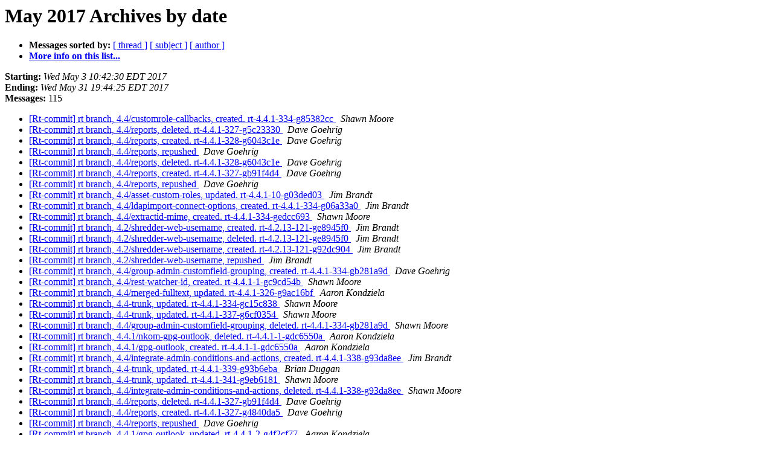

--- FILE ---
content_type: text/html
request_url: https://lists.bestpractical.com/pipermail/rt-commit/2017-May/date.html
body_size: 3232
content:
<!DOCTYPE HTML PUBLIC "-//W3C//DTD HTML 4.01 Transitional//EN">
<HTML>
  <HEAD>
     <title>The rt-commit May 2017 Archive by date</title>
     <META NAME="robots" CONTENT="noindex,follow">
     <META http-equiv="Content-Type" content="text/html; charset=us-ascii">
  </HEAD>
  <BODY BGCOLOR="#ffffff">
      <a name="start"></A>
      <h1>May 2017 Archives by date</h1>
      <ul>
         <li> <b>Messages sorted by:</b>
	        <a href="thread.html#start">[ thread ]</a>
		<a href="subject.html#start">[ subject ]</a>
		<a href="author.html#start">[ author ]</a>
		

	     <li><b><a href="http://lists.bestpractical.com/cgi-bin/mailman/listinfo/rt-commit">More info on this list...
                    </a></b></li>
      </ul>
      <p><b>Starting:</b> <i>Wed May  3 10:42:30 EDT 2017</i><br>
         <b>Ending:</b> <i>Wed May 31 19:44:25 EDT 2017</i><br>
         <b>Messages:</b> 115<p>
     <ul>

<LI><A HREF="032617.html">[Rt-commit] rt branch, 4.4/customrole-callbacks,	created. rt-4.4.1-334-g85382cc
</A><A NAME="32617">&nbsp;</A>
<I>Shawn Moore
</I>

<LI><A HREF="032618.html">[Rt-commit] rt branch, 4.4/reports, deleted. rt-4.4.1-327-g5c23330
</A><A NAME="32618">&nbsp;</A>
<I>Dave Goehrig
</I>

<LI><A HREF="032619.html">[Rt-commit] rt branch, 4.4/reports, created. rt-4.4.1-328-g6043c1e
</A><A NAME="32619">&nbsp;</A>
<I>Dave Goehrig
</I>

<LI><A HREF="032620.html">[Rt-commit] rt branch, 4.4/reports, repushed
</A><A NAME="32620">&nbsp;</A>
<I>Dave Goehrig
</I>

<LI><A HREF="032621.html">[Rt-commit] rt branch, 4.4/reports, deleted. rt-4.4.1-328-g6043c1e
</A><A NAME="32621">&nbsp;</A>
<I>Dave Goehrig
</I>

<LI><A HREF="032622.html">[Rt-commit] rt branch, 4.4/reports, created. rt-4.4.1-327-gb91f4d4
</A><A NAME="32622">&nbsp;</A>
<I>Dave Goehrig
</I>

<LI><A HREF="032623.html">[Rt-commit] rt branch, 4.4/reports, repushed
</A><A NAME="32623">&nbsp;</A>
<I>Dave Goehrig
</I>

<LI><A HREF="032624.html">[Rt-commit] rt branch, 4.4/asset-custom-roles,	updated. rt-4.4.1-10-g03ded03
</A><A NAME="32624">&nbsp;</A>
<I>Jim Brandt
</I>

<LI><A HREF="032625.html">[Rt-commit] rt branch, 4.4/ldapimport-connect-options,	created. rt-4.4.1-334-g06a33a0
</A><A NAME="32625">&nbsp;</A>
<I>Jim Brandt
</I>

<LI><A HREF="032626.html">[Rt-commit] rt branch, 4.4/extractid-mime,	created. rt-4.4.1-334-gedcc693
</A><A NAME="32626">&nbsp;</A>
<I>Shawn Moore
</I>

<LI><A HREF="032627.html">[Rt-commit] rt branch, 4.2/shredder-web-username,	created. rt-4.2.13-121-ge8945f0
</A><A NAME="32627">&nbsp;</A>
<I>Jim Brandt
</I>

<LI><A HREF="032628.html">[Rt-commit] rt branch, 4.2/shredder-web-username,	deleted. rt-4.2.13-121-ge8945f0
</A><A NAME="32628">&nbsp;</A>
<I>Jim Brandt
</I>

<LI><A HREF="032629.html">[Rt-commit] rt branch, 4.2/shredder-web-username,	created. rt-4.2.13-121-g92dc904
</A><A NAME="32629">&nbsp;</A>
<I>Jim Brandt
</I>

<LI><A HREF="032630.html">[Rt-commit] rt branch, 4.2/shredder-web-username, repushed
</A><A NAME="32630">&nbsp;</A>
<I>Jim Brandt
</I>

<LI><A HREF="032631.html">[Rt-commit] rt branch, 4.4/group-admin-customfield-grouping,	created. rt-4.4.1-334-gb281a9d
</A><A NAME="32631">&nbsp;</A>
<I>Dave Goehrig
</I>

<LI><A HREF="032632.html">[Rt-commit] rt branch, 4.4/rest-watcher-id,	created. rt-4.4.1-1-gc9cd54b
</A><A NAME="32632">&nbsp;</A>
<I>Shawn Moore
</I>

<LI><A HREF="032633.html">[Rt-commit] rt branch, 4.4/merged-fulltext,	updated. rt-4.4.1-326-g9ac16bf
</A><A NAME="32633">&nbsp;</A>
<I>Aaron Kondziela
</I>

<LI><A HREF="032634.html">[Rt-commit] rt branch, 4.4-trunk, updated. rt-4.4.1-334-gc15c838
</A><A NAME="32634">&nbsp;</A>
<I>Shawn Moore
</I>

<LI><A HREF="032635.html">[Rt-commit] rt branch, 4.4-trunk, updated. rt-4.4.1-337-g6cf0354
</A><A NAME="32635">&nbsp;</A>
<I>Shawn Moore
</I>

<LI><A HREF="032636.html">[Rt-commit] rt branch, 4.4/group-admin-customfield-grouping,	deleted. rt-4.4.1-334-gb281a9d
</A><A NAME="32636">&nbsp;</A>
<I>Shawn Moore
</I>

<LI><A HREF="032637.html">[Rt-commit] rt branch, 4.4.1/nkom-gpg-outlook,	deleted. rt-4.4.1-1-gdc6550a
</A><A NAME="32637">&nbsp;</A>
<I>Aaron Kondziela
</I>

<LI><A HREF="032638.html">[Rt-commit] rt branch, 4.4.1/gpg-outlook,	created. rt-4.4.1-1-gdc6550a
</A><A NAME="32638">&nbsp;</A>
<I>Aaron Kondziela
</I>

<LI><A HREF="032639.html">[Rt-commit] rt branch, 4.4/integrate-admin-conditions-and-actions,	created. rt-4.4.1-338-g93da8ee
</A><A NAME="32639">&nbsp;</A>
<I>Jim Brandt
</I>

<LI><A HREF="032640.html">[Rt-commit] rt branch, 4.4-trunk, updated. rt-4.4.1-339-g93b6eba
</A><A NAME="32640">&nbsp;</A>
<I>Brian Duggan
</I>

<LI><A HREF="032641.html">[Rt-commit] rt branch, 4.4-trunk, updated. rt-4.4.1-341-g9eb6181
</A><A NAME="32641">&nbsp;</A>
<I>Shawn Moore
</I>

<LI><A HREF="032642.html">[Rt-commit] rt branch, 4.4/integrate-admin-conditions-and-actions,	deleted. rt-4.4.1-338-g93da8ee
</A><A NAME="32642">&nbsp;</A>
<I>Shawn Moore
</I>

<LI><A HREF="032643.html">[Rt-commit] rt branch, 4.4/reports, deleted. rt-4.4.1-327-gb91f4d4
</A><A NAME="32643">&nbsp;</A>
<I>Dave Goehrig
</I>

<LI><A HREF="032644.html">[Rt-commit] rt branch, 4.4/reports, created. rt-4.4.1-327-g4840da5
</A><A NAME="32644">&nbsp;</A>
<I>Dave Goehrig
</I>

<LI><A HREF="032645.html">[Rt-commit] rt branch, 4.4/reports, repushed
</A><A NAME="32645">&nbsp;</A>
<I>Dave Goehrig
</I>

<LI><A HREF="032646.html">[Rt-commit] rt branch, 4.4.1/gpg-outlook,	updated. rt-4.4.1-2-g4f2cf77
</A><A NAME="32646">&nbsp;</A>
<I>Aaron Kondziela
</I>

<LI><A HREF="032647.html">[Rt-commit] rt branch, 4.4.1/gpg-outlook,	deleted. rt-4.4.1-2-g4f2cf77
</A><A NAME="32647">&nbsp;</A>
<I>Aaron Kondziela
</I>

<LI><A HREF="032648.html">[Rt-commit] rt branch, 4.4.1/gpg-outlook,	created. rt-4.4.1-1-g7d097a8
</A><A NAME="32648">&nbsp;</A>
<I>Aaron Kondziela
</I>

<LI><A HREF="032649.html">[Rt-commit] rt branch, 4.4.1/gpg-outlook, repushed
</A><A NAME="32649">&nbsp;</A>
<I>Aaron Kondziela
</I>

<LI><A HREF="032650.html">[Rt-commit] rt branch, 4.0-trunk, updated. rt-4.0.24-42-gd6ccdf9
</A><A NAME="32650">&nbsp;</A>
<I>Shawn Moore
</I>

<LI><A HREF="032651.html">[Rt-commit] rt branch, 4.0/README-updates,	deleted. rt-4.0.24-41-g9593b77
</A><A NAME="32651">&nbsp;</A>
<I>Shawn Moore
</I>

<LI><A HREF="032652.html">[Rt-commit] rt branch, 4.0-trunk, updated. rt-4.0.24-45-gbfa672f
</A><A NAME="32652">&nbsp;</A>
<I>Shawn Moore
</I>

<LI><A HREF="032653.html">[Rt-commit] rt branch, 4.0/new-logos, deleted. rt-4.0.24-42-g93893e7
</A><A NAME="32653">&nbsp;</A>
<I>Shawn Moore
</I>

<LI><A HREF="032654.html">[Rt-commit] rt branch, 4.4/core-admincondionsandactions-extension,	deleted. rt-4.4.1-124-g3abdda0
</A><A NAME="32654">&nbsp;</A>
<I>Shawn Moore
</I>

<LI><A HREF="032655.html">[Rt-commit] rt branch, 4.2-trunk, updated. rt-4.2.13-121-g13c8735
</A><A NAME="32655">&nbsp;</A>
<I>Shawn Moore
</I>

<LI><A HREF="032656.html">[Rt-commit] rt branch, 4.2/update-styling-docs,	deleted. rt-4.2.13-120-g7d71dc2
</A><A NAME="32656">&nbsp;</A>
<I>Shawn Moore
</I>

<LI><A HREF="032657.html">[Rt-commit] rt branch, 4.4-trunk, updated. rt-4.4.1-343-gaeeeb1c
</A><A NAME="32657">&nbsp;</A>
<I>Shawn Moore
</I>

<LI><A HREF="032658.html">[Rt-commit] rt branch, 4.4/cf-sortable-users,	deleted. rt-4.4.1-240-gdac727f
</A><A NAME="32658">&nbsp;</A>
<I>Shawn Moore
</I>

<LI><A HREF="032659.html">[Rt-commit] rt branch, 4.2-trunk, updated. rt-4.2.13-124-gddda65b
</A><A NAME="32659">&nbsp;</A>
<I>Shawn Moore
</I>

<LI><A HREF="032660.html">[Rt-commit] rt branch, 4.2/new-logos,	deleted. rt-4.2.13-121-g47a17c4
</A><A NAME="32660">&nbsp;</A>
<I>Shawn Moore
</I>

<LI><A HREF="032661.html">[Rt-commit] rtir branch, 3.2-trunk, updated. 3.2.0-15-ge12b9e3
</A><A NAME="32661">&nbsp;</A>
<I>Shawn Moore
</I>

<LI><A HREF="032662.html">[Rt-commit] rtir branch, 3.2/new-logo, deleted. 3.2.0-14-g3b2b7e6
</A><A NAME="32662">&nbsp;</A>
<I>Shawn Moore
</I>

<LI><A HREF="032663.html">[Rt-commit] rtir branch, 4.0-trunk, updated. 4.0.0-39-gf2c2d9d
</A><A NAME="32663">&nbsp;</A>
<I>Shawn Moore
</I>

<LI><A HREF="032664.html">[Rt-commit] rt branch, 4.4/asset-custom-roles,	updated. rt-4.4.1-12-gc61e068
</A><A NAME="32664">&nbsp;</A>
<I>Shawn Moore
</I>

<LI><A HREF="032665.html">[Rt-commit] rt branch, 4.4/role-group-input,	created. rt-4.4.1-126-g82dd14d
</A><A NAME="32665">&nbsp;</A>
<I>Shawn Moore
</I>

<LI><A HREF="032666.html">[Rt-commit] rt branch, 4.4/role-group-input,	deleted. rt-4.4.1-126-g82dd14d
</A><A NAME="32666">&nbsp;</A>
<I>Shawn Moore
</I>

<LI><A HREF="032667.html">[Rt-commit] rt branch, 4.4/role-group-input,	created. rt-4.4.1-126-ga74de15
</A><A NAME="32667">&nbsp;</A>
<I>Shawn Moore
</I>

<LI><A HREF="032668.html">[Rt-commit] rt branch, 4.4/role-group-input, repushed
</A><A NAME="32668">&nbsp;</A>
<I>Shawn Moore
</I>

<LI><A HREF="032669.html">[Rt-commit] rt branch, 4.4/role-group-input,	deleted. rt-4.4.1-126-ga74de15
</A><A NAME="32669">&nbsp;</A>
<I>Shawn Moore
</I>

<LI><A HREF="032670.html">[Rt-commit] rt branch, 4.4/role-group-input,	created. rt-4.4.1-126-g44393ea
</A><A NAME="32670">&nbsp;</A>
<I>Shawn Moore
</I>

<LI><A HREF="032671.html">[Rt-commit] rt branch, 4.4/role-group-input, repushed
</A><A NAME="32671">&nbsp;</A>
<I>Shawn Moore
</I>

<LI><A HREF="032672.html">[Rt-commit] rtir branch, 4.0-trunk, updated. 4.0.0-41-g7102d7e
</A><A NAME="32672">&nbsp;</A>
<I>Shawn Moore
</I>

<LI><A HREF="032673.html">[Rt-commit] rtir branch, 4.0/save-lookup-results,	deleted. 4.0.0-38-gf369675
</A><A NAME="32673">&nbsp;</A>
<I>Shawn Moore
</I>

<LI><A HREF="032674.html">[Rt-commit] rt branch, 4.4/keyboard-old-themes,	created. rt-4.4.1-344-g8641712
</A><A NAME="32674">&nbsp;</A>
<I>Shawn Moore
</I>

<LI><A HREF="032675.html">[Rt-commit] rt branch, 4.4/selfservice-delete-attachment,	created. rt-4.4.1-344-gbde1cb9
</A><A NAME="32675">&nbsp;</A>
<I>Brian Duggan
</I>

<LI><A HREF="032676.html">[Rt-commit] rt branch, 4.0/remove-mailing-list-references,	created. rt-4.0.24-46-g8e226e9
</A><A NAME="32676">&nbsp;</A>
<I>Jim Brandt
</I>

<LI><A HREF="032677.html">[Rt-commit] rt branch, 4.0-trunk, updated. rt-4.0.24-47-g4742b0e
</A><A NAME="32677">&nbsp;</A>
<I>Shawn Moore
</I>

<LI><A HREF="032678.html">[Rt-commit] rt branch, 4.0/remove-mailing-list-references,	deleted. rt-4.0.24-46-g8e226e9
</A><A NAME="32678">&nbsp;</A>
<I>Shawn Moore
</I>

<LI><A HREF="032679.html">[Rt-commit] rt branch, 4.4/stop-new-scripts-being-applied,	deleted. rt-4.4.1-104-g3119fda
</A><A NAME="32679">&nbsp;</A>
<I>Shawn Moore
</I>

<LI><A HREF="032680.html">[Rt-commit] rt branch, 4.6/canned-reports,	deleted. rt-4.4.1-163-g8da8ce3
</A><A NAME="32680">&nbsp;</A>
<I>Shawn Moore
</I>

<LI><A HREF="032681.html">[Rt-commit] rt branch, 4.2-trunk, updated. rt-4.2.13-127-g0d278b5
</A><A NAME="32681">&nbsp;</A>
<I>Shawn Moore
</I>

<LI><A HREF="032682.html">[Rt-commit] rt branch, 4.4/avoid-dbd-mysql-4.042,	created. rt-4.4.1-344-g1e196b3
</A><A NAME="32682">&nbsp;</A>
<I>Brian Duggan
</I>

<LI><A HREF="032683.html">[Rt-commit] rt branch, 4.4/avoid-dbd-mysql-4.042,	deleted. rt-4.4.1-344-g1e196b3
</A><A NAME="32683">&nbsp;</A>
<I>Brian Duggan
</I>

<LI><A HREF="032684.html">[Rt-commit] rt branch, 4.2/avoid-dbd-mysql-4.042,	created. rt-4.2.13-120-gb5ea48d
</A><A NAME="32684">&nbsp;</A>
<I>Brian Duggan
</I>

<LI><A HREF="032685.html">[Rt-commit] rt branch, 4.0/avoid-datetime-locale-1.00-1.01,	created. rt-4.0.24-48-gf2aeefb
</A><A NAME="32685">&nbsp;</A>
<I>Brian Duggan
</I>

<LI><A HREF="032686.html">[Rt-commit] rt branch, 4.0/avoid-datetime-locale-1.00-1.01,	deleted. rt-4.0.24-48-gf2aeefb
</A><A NAME="32686">&nbsp;</A>
<I>Brian Duggan
</I>

<LI><A HREF="032687.html">[Rt-commit] rt branch, 4.0/backport-avoid-dbd-mysql-datetime-locale,	created. rt-4.0.24-49-gc4aaf3e
</A><A NAME="32687">&nbsp;</A>
<I>Brian Duggan
</I>

<LI><A HREF="032688.html">[Rt-commit] rt branch, 4.4/dynamic-user-time,	created. rt-4.4.1-345-g8b72037
</A><A NAME="32688">&nbsp;</A>
<I>Jim Brandt
</I>

<LI><A HREF="032689.html">[Rt-commit] rt branch, 4.4-trunk, updated. rt-4.4.1-345-g828a611
</A><A NAME="32689">&nbsp;</A>
<I>Jim Brandt
</I>

<LI><A HREF="032690.html">[Rt-commit] rt branch, 4.4/overlay-docs,	deleted. rt-4.4.1-308-g5fc35e3
</A><A NAME="32690">&nbsp;</A>
<I>Jim Brandt
</I>

<LI><A HREF="032691.html">[Rt-commit] rtir branch, 4.0-trunk, updated. 4.0.0-43-g56db8ef
</A><A NAME="32691">&nbsp;</A>
<I>Jim Brandt
</I>

<LI><A HREF="032692.html">[Rt-commit] rtir branch, 4.0/walk-test, deleted. 4.0.0-38-g3822976
</A><A NAME="32692">&nbsp;</A>
<I>Jim Brandt
</I>

<LI><A HREF="032693.html">[Rt-commit] rt branch, 4.4/unpriv-lifecycle,	created. rt-4.4.1-345-gdb6db05
</A><A NAME="32693">&nbsp;</A>
<I>Shawn Moore
</I>

<LI><A HREF="032694.html">[Rt-commit] rt branch, 4.4/unpriv-lifecycle,	deleted. rt-4.4.1-345-gdb6db05
</A><A NAME="32694">&nbsp;</A>
<I>Shawn Moore
</I>

<LI><A HREF="032695.html">[Rt-commit] rt branch, 4.4/unpriv-lifecycle,	created. rt-4.4.1-345-gbe649e7
</A><A NAME="32695">&nbsp;</A>
<I>Shawn Moore
</I>

<LI><A HREF="032696.html">[Rt-commit] rt branch, 4.4/unpriv-lifecycle, repushed
</A><A NAME="32696">&nbsp;</A>
<I>Shawn Moore
</I>

<LI><A HREF="032697.html">[Rt-commit] rt branch, 4.2/defaults-in-signencrypt,	deleted. rt-4.2.10-236-g9250a1c
</A><A NAME="32697">&nbsp;</A>
<I>Brian Duggan
</I>

<LI><A HREF="032698.html">[Rt-commit] rt branch, 4.2/defaults-in-signencrypt,	created. rt-4.2.10-236-g385b84c
</A><A NAME="32698">&nbsp;</A>
<I>Brian Duggan
</I>

<LI><A HREF="032699.html">[Rt-commit] rt branch, 4.2/defaults-in-signencrypt, repushed
</A><A NAME="32699">&nbsp;</A>
<I>Brian Duggan
</I>

<LI><A HREF="032700.html">[Rt-commit] rt branch, 4.2-trunk, updated. rt-4.2.13-129-gba6ec8f
</A><A NAME="32700">&nbsp;</A>
<I>Brian Duggan
</I>

<LI><A HREF="032701.html">[Rt-commit] rt branch, 4.2/defaults-in-signencrypt,	deleted. rt-4.2.10-236-g385b84c
</A><A NAME="32701">&nbsp;</A>
<I>Brian Duggan
</I>

<LI><A HREF="032702.html">[Rt-commit] rt branch, 4.4-trunk, updated. rt-4.4.1-347-gfc40cb6
</A><A NAME="32702">&nbsp;</A>
<I>Brian Duggan
</I>

<LI><A HREF="032703.html">[Rt-commit] rt branch, 4.4/keyboard-old-themes,	deleted. rt-4.4.1-344-g8641712
</A><A NAME="32703">&nbsp;</A>
<I>Brian Duggan
</I>

<LI><A HREF="032704.html">[Rt-commit] rt branch, 4.2-trunk, updated. rt-4.2.13-131-g12b5adc
</A><A NAME="32704">&nbsp;</A>
<I>Shawn Moore
</I>

<LI><A HREF="032705.html">[Rt-commit] rt branch, 4.0-trunk, updated. rt-4.0.24-50-g1257285
</A><A NAME="32705">&nbsp;</A>
<I>Shawn Moore
</I>

<LI><A HREF="032706.html">[Rt-commit] rt branch, 4.0/backport-avoid-dbd-mysql-datetime-locale,	deleted. rt-4.0.24-49-gc4aaf3e
</A><A NAME="32706">&nbsp;</A>
<I>Shawn Moore
</I>

<LI><A HREF="032707.html">[Rt-commit] rt branch, 4.2/avoid-dbd-mysql-4.042,	deleted. rt-4.2.13-120-gb5ea48d
</A><A NAME="32707">&nbsp;</A>
<I>Shawn Moore
</I>

<LI><A HREF="032708.html">[Rt-commit] rt branch, 4.4-trunk, updated. rt-4.4.1-349-g58b0934
</A><A NAME="32708">&nbsp;</A>
<I>Shawn Moore
</I>

<LI><A HREF="032709.html">[Rt-commit] rt branch, 4.4/reports, deleted. rt-4.4.1-327-g4840da5
</A><A NAME="32709">&nbsp;</A>
<I>Shawn Moore
</I>

<LI><A HREF="032710.html">[Rt-commit] rt branch, 4.4/dynamic-user-time,	deleted. rt-4.4.1-345-g8b72037
</A><A NAME="32710">&nbsp;</A>
<I>Jim Brandt
</I>

<LI><A HREF="032711.html">[Rt-commit] rt branch, 4.4/dynamic-user-time,	created. rt-4.4.1-347-g458f140
</A><A NAME="32711">&nbsp;</A>
<I>Jim Brandt
</I>

<LI><A HREF="032712.html">[Rt-commit] rt branch, 4.4/dynamic-user-time, repushed
</A><A NAME="32712">&nbsp;</A>
<I>Jim Brandt
</I>

<LI><A HREF="032713.html">[Rt-commit] rt branch, 4.4/disable-parent-worked-scrip,	deleted. rt-4.4.1-319-g1219854
</A><A NAME="32713">&nbsp;</A>
<I>Jim Brandt
</I>

<LI><A HREF="032714.html">[Rt-commit] rt branch, 4.4/rest-watcher-id,	deleted. rt-4.4.1-1-gc9cd54b
</A><A NAME="32714">&nbsp;</A>
<I>Shawn Moore
</I>

<LI><A HREF="032715.html">[Rt-commit] rt branch, 4.4/rest-watcher-id,	created. rt-4.4.1-1-ge4ca6e1
</A><A NAME="32715">&nbsp;</A>
<I>Shawn Moore
</I>

<LI><A HREF="032716.html">[Rt-commit] rt branch, 4.4/rest-watcher-id, repushed
</A><A NAME="32716">&nbsp;</A>
<I>Shawn Moore
</I>

<LI><A HREF="032717.html">[Rt-commit] rt branch, 4.4-trunk, updated. rt-4.4.1-351-gc169796
</A><A NAME="32717">&nbsp;</A>
<I>Brian Duggan
</I>

<LI><A HREF="032718.html">[Rt-commit] rt branch, 4.4/rest-watcher-id,	deleted. rt-4.4.1-1-ge4ca6e1
</A><A NAME="32718">&nbsp;</A>
<I>Brian Duggan
</I>

<LI><A HREF="032719.html">[Rt-commit] rt branch, 4.4-trunk, updated. rt-4.4.1-353-gecd0708
</A><A NAME="32719">&nbsp;</A>
<I>Shawn Moore
</I>

<LI><A HREF="032720.html">[Rt-commit] rt branch, 4.4-trunk, updated. rt-4.4.1-355-g934b6f4
</A><A NAME="32720">&nbsp;</A>
<I>Shawn Moore
</I>

<LI><A HREF="032721.html">[Rt-commit] rt branch, 4.4/total-time-worked,	deleted. rt-4.4.1-310-ge8295fe
</A><A NAME="32721">&nbsp;</A>
<I>Shawn Moore
</I>

<LI><A HREF="032722.html">[Rt-commit] rtir branch, 4.0/correct-redirect-on-update,	created. 4.0.0-44-g23ba2c1
</A><A NAME="32722">&nbsp;</A>
<I>Jim Brandt
</I>

<LI><A HREF="032723.html">[Rt-commit] rt branch, 4.4/dynamic-user-time,	deleted. rt-4.4.1-347-g458f140
</A><A NAME="32723">&nbsp;</A>
<I>Shawn Moore
</I>

<LI><A HREF="032724.html">[Rt-commit] rt branch, 4.2-trunk, updated. rt-4.2.13-143-g56c5656
</A><A NAME="32724">&nbsp;</A>
<I>Shawn Moore
</I>

<LI><A HREF="032725.html">[Rt-commit] rt branch, 4.2-trunk, updated. rt-4.2.13-144-gbce3d73
</A><A NAME="32725">&nbsp;</A>
<I>Shawn Moore
</I>

<LI><A HREF="032726.html">[Rt-commit] rt branch, 4.4-trunk, updated. rt-4.4.1-423-g0de542c
</A><A NAME="32726">&nbsp;</A>
<I>Shawn Moore
</I>

<LI><A HREF="032727.html">[Rt-commit] rt branch, 4.0.25-releng, created. rt-4.0.24-50-g1257285
</A><A NAME="32727">&nbsp;</A>
<I>Shawn Moore
</I>

<LI><A HREF="032728.html">[Rt-commit] rt branch, 4.2.14-releng,	created. rt-4.2.13-144-gbce3d73
</A><A NAME="32728">&nbsp;</A>
<I>Shawn Moore
</I>

<LI><A HREF="032729.html">[Rt-commit] rt branch, 4.4.2-releng, created. rt-4.4.1-423-g0de542c
</A><A NAME="32729">&nbsp;</A>
<I>Shawn Moore
</I>

<LI><A HREF="032730.html">[Rt-commit] rtir branch, 4.0.1-releng, created. 4.0.0-43-g56db8ef
</A><A NAME="32730">&nbsp;</A>
<I>Shawn Moore
</I>

<LI><A HREF="032731.html">[Rt-commit] rtir branch, 4.0.1-releng, updated. 4.0.0-44-g3bcbdbe
</A><A NAME="32731">&nbsp;</A>
<I>Shawn Moore
</I>

    </ul>
    <p>
      <a name="end"><b>Last message date:</b></a> 
       <i>Wed May 31 19:44:25 EDT 2017</i><br>
    <b>Archived on:</b> <i>Wed May 31 19:44:28 EDT 2017</i>
    <p>
   <ul>
         <li> <b>Messages sorted by:</b>
	        <a href="thread.html#start">[ thread ]</a>
		<a href="subject.html#start">[ subject ]</a>
		<a href="author.html#start">[ author ]</a>
		
	     <li><b><a href="http://lists.bestpractical.com/cgi-bin/mailman/listinfo/rt-commit">More info on this list...
                    </a></b></li>
     </ul>
     <p>
     <hr>
     <i>This archive was generated by
     Pipermail 0.09 (Mailman edition).</i>
  </BODY>
</HTML>

